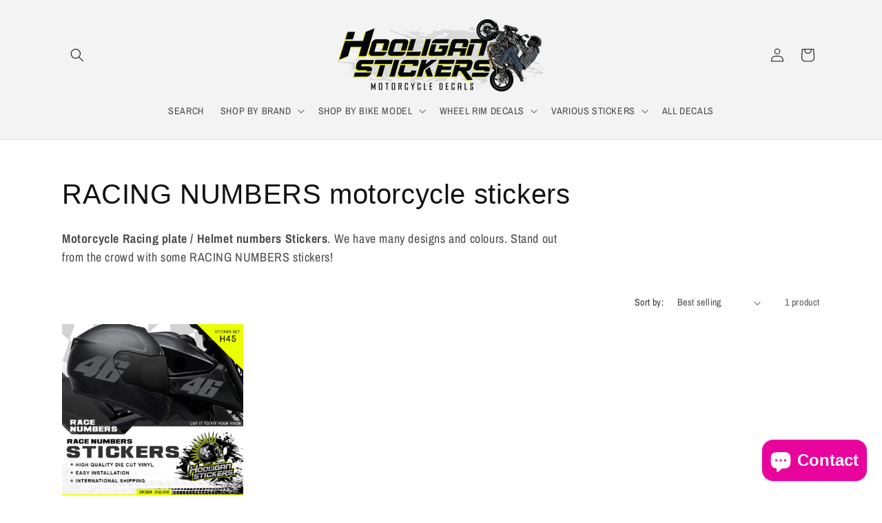

--- FILE ---
content_type: text/css
request_url: https://hooliganstickers.com/cdn/shop/t/52/assets/quick-order-list.css?v=86354568948591544181745357310
body_size: 1194
content:
quick-order-list{display:block}quick-order-list .quantity{width:calc(11rem / var(--font-body-scale) + var(--inputs-border-width) * 2);min-height:calc((var(--inputs-border-width) * 2) + 3.5rem)}quick-order-list .quantity__button{width:calc(3.5rem / var(--font-body-scale))}quick-order-list .pagination-wrapper{margin-top:2rem}.quick-order-list__contents{position:relative;padding-bottom:2rem}.quick-order-list__container--disabled{pointer-events:none;opacity:.5}.quick-order-list__total{padding-top:2rem;border-top:.1rem solid rgba(var(--color-foreground),.08)}.variant-item__quantity .quantity:before{z-index:0}.variant-item__quantity .quantity__button{z-index:1}.variant-item__image-container.global-media-settings:after{content:none}@media screen and (min-width: 990px){.quick-order-list__total{position:sticky;bottom:0;z-index:2;background-color:rgb(var(--color-background))}.variant-item__quantity-wrapper--no-info,.variant-item__error{padding-left:calc(15px + 3.4rem)}.variant-item__error{margin-left:.3rem}.variant-item--unit-price .variant-item__totals{vertical-align:top}.variant-item--unit-price .variant-item__totals .loading__spinner{padding-top:1.7rem}}.quick-order-list__table td,.quick-order-list__table th{padding:0;border:none}.quick-order-list__table th{text-align:left;padding-bottom:2rem;opacity:.85;font-weight:400;font-size:1.1rem}.variant-item__quantity-wrapper{display:flex}.variant-item__totals,.variant-item__details,.variant-item__price{position:relative}.variant-item__price .price,.variant-item__totals .price{display:block}.quick-order-list__table *.right{text-align:right}.variant-item__image-container{display:inline-flex;align-items:flex-start;height:4.5rem;width:4.5rem}.variant-item__media{width:4.5rem;height:4.5rem;margin-right:1.2rem}.variant-item__image{height:100%;width:100%;object-fit:cover}@media screen and (min-width: 990px){.variant-item__image{max-width:100%}.variant-item__inner .small-hide{display:flex;flex-direction:column;align-self:center}.variant-item:not(.variant-item--no-media) .variant-item__inner{display:flex}.variant-item__discounted-prices{justify-content:flex-end}}.variant-item__details{font-size:1.6rem;line-height:calc(1 + .4 / var(--font-body-scale))}.variant-item__details>*{margin:0;max-width:30rem}.variant-item__info{position:relative;padding-bottom:.5rem}.variant-item__name{display:block;font-size:1.6rem;letter-spacing:.06rem;line-height:calc(1 + .5 / var(--font-body-scale))}.variant-item__sku{font-size:1.1rem;letter-spacing:.04rem;margin-top:.2rem}.variant-item__discounted-prices{margin-top:0;margin-bottom:0;display:flex;flex-wrap:wrap;align-items:center}.variant-item__discounted-prices dd{margin:0}.variant-item__discounted-prices dd:first-of-type{margin-right:.8rem}.variant-item__discounted-prices .variant-item__old-price{font-size:1.4rem}.variant-item__old-price{opacity:.7}.variant-item__final-price{font-weight:400}.variant-item__sold-out{opacity:.7;font-size:1.6rem;color:rgb(var(--color-foreground))}.quick-order-list-remove-button{display:flex;margin:0 0 0 1.2rem;align-self:center}.quick-order-list__button-cancel{font-size:1.5rem;letter-spacing:.06rem}@media screen and (min-width: 750px) and (max-width: 989px){.quick-order-list-remove-button{width:1.5rem;height:1.5rem}.quick-order-list-total__column.large-up-hide .loading__spinner{margin-top:2.5rem}quick-order-list-remove-all-button{margin-left:-1.5rem;margin-top:1rem}.quick-order-list-total__column{flex-wrap:wrap}.quick-order-list__message,.quick-order-list-error{padding-bottom:1rem}}.quick-order-list-remove-button .button{min-width:calc(1.5rem / var(--font-body-scale));min-height:1.5rem;padding:0;margin:0 .1rem .1rem 0}.quick-order-list-remove-button .button:not([disabled]):hover{color:rgb(var(--color-foreground))}.quick-order-list-remove-button .icon-remove{height:1.5rem;width:1.5rem;transition:transform var(--duration-default) ease}.variant-item .loading__spinner{top:0;left:auto;right:0;bottom:0;padding:0}.variant-remove-total .button--tertiary{width:max-content}.variant-remove-total .icon-remove{width:1.2rem;height:1.2rem;margin-right:.8rem}.quick-order-list__message{margin-top:1rem;display:block}.quick-order-list__message .svg-wrapper{margin-right:1rem;width:1.3rem}.quick-order-list-error{margin-top:1rem;display:flex}.quick-order-list-error .svg-wrapper{flex-shrink:0;margin-right:.7rem;align-self:flex-start}@media screen and (min-width: 990px){.variant-item .loading__spinner{padding-top:3rem;bottom:auto}.variant-item .loading__spinner--error{padding-top:5rem}.variant-remove-total .loading__spinner{left:2rem;top:1.2rem}.variant-remove-total--empty .loading__spinner{top:-1rem}}.quick-order-list-remove-button:hover .icon-remove{transform:scale(1.25)}.quick-order-list-total__info quick-order-list-remove-all-button:hover{text-decoration:underline;text-underline-offset:.3rem}.variant-remove-total{position:relative;align-self:center}.variant-item .loading__spinner:not(.hidden)~*,.variant-remove-total .loading__spinner:not(.hidden)~*{visibility:hidden}.quick-order-list-total__info .loading__spinner:not(.hidden)+quick-order-list-remove-all-button{visibility:hidden}.variant-item__error{display:flex;align-items:flex-start;margin-top:.2rem;width:min-content;min-width:100%}.variant-item__error-text{font-size:1.2rem;line-height:calc(1 + .2 / var(--font-body-scale));order:1}.variant-item__error-text+.svg-wrapper{flex-shrink:0;width:1.2rem;margin-right:.5rem;margin-top:.1rem}.variant-item__error-text:empty+.svg-wrapper{display:none}.quick-order-list__table thead th{text-transform:uppercase}.variant-item__image-container--no-img{border:0}@media screen and (max-width: 989px){.quick-order-list-total__info{flex-direction:column;align-items:center}.variant-item__details .loading__spinner{left:0;top:auto}.quick-order-list__table,.quick-order-list__table thead,.quick-order-list__table tbody{display:block;width:100%}.quick-order-list__table thead tr{display:flex;justify-content:space-between;border-bottom:.1rem solid rgba(var(--color-foreground),.08);margin-bottom:4rem}.variant-item{display:grid;grid-template-columns:4.5rem 1fr;grid-template-rows:repeat(2,auto);gap:1.5rem;margin-bottom:3.5rem}.variant-item--no-media{grid-template:repeat(2,auto) / repeat(3,auto)}.variant-item:last-child{margin-bottom:0}.variant-item__totals{grid-column:5 / 3}.variant-item--no-media .variant-item__inner~.variant-item__quantity{grid-column:1 / 5}.variant-item__quantity{grid-column:2 / 5}.variant-item__quantity-wrapper{flex-wrap:wrap}.variant-item--no-media .variant-item__inner{display:none}.variant-remove-total{margin-top:1rem;text-align:center}.quick-order-list__message{text-align:center}.quick-order-list-total__column,.quick-order-list-buttons{display:flex;flex-direction:column;align-items:center;width:100%}.quick-order-list__button{max-width:36rem}}.quick-order-list__button-text{text-align:center}.quick-order-list-total__confirmation{display:flex;justify-content:center;align-items:center;margin-top:-2rem}@media screen and (min-width: 990px){.quick-order-list__table{border-spacing:0;border-collapse:separate;box-shadow:none;width:100%;display:table}.quick-order-list__table th{border-bottom:.1rem solid rgba(var(--color-foreground),.08)}.quick-order-list__table th+th{padding-left:5.4rem}.quick-order-list__table .quick-order-list__table-heading--wide+.quick-order-list__table-heading--wide{padding-left:10rem;text-align:right}.quick-order-list__table td{padding-top:1.6rem}.quick-order-list__table .desktop-row-error td{padding-top:0}.quick-order-list__table .variant-item--unit-price td{vertical-align:middle}.variant-item{display:table-row}.variant-item .variant-item__price{text-align:right}.variant-item__info{width:20rem;display:flex;padding:.5rem}.quick-order-list-total__confirmation span{margin-right:3rem}.quick-order-list__total-items{width:calc(((11rem / var(--font-body-scale) + var(--inputs-border-width) * 2)));margin-left:calc(15px + 3.4rem);flex-direction:column}}@media screen and (min-width: 990px){.quick-order-list__table thead th:first-child,.quick-order-list-total__column{width:37%}.quick-order-list-buttons{display:flex}quick-order-list-remove-all-button{margin-left:.9rem}}.quick-order-list-total__column.large-up-hide .variant-remove-total{display:flex;justify-content:center;margin:0}.quick-order-list-total__column.large-up-hide .variant-remove-total .loading__spinner{margin-top:1.5rem}.quick-order-list__total-items{display:flex;align-items:center}.quick-order-list__total-items span,.totals__subtotal-value{margin-top:0;margin-bottom:0;color:rgb(var(--color-foreground))}.quick-order-list__total-items p,.totals__subtotal{margin-top:.2rem;opacity:.75;margin-bottom:0}.quick-order-list__total-items p{text-align:center}.quick-order-list-total__info{display:flex}.quick-order-list-total__info,.quick-order-list-total__confirmation{min-height:10rem}.quick-order-list-total__price{display:flex;flex-wrap:wrap;justify-content:flex-end;flex-grow:1;text-align:right;width:min-content}.quick-order-list-total__price .button{margin-right:2rem}@media screen and (max-width: 989px){.quick-order-list-total__price{justify-content:center;text-align:center;width:100%}.totals__product-total{display:flex;justify-content:center;width:100%;align-items:center;padding-bottom:2rem}.totals__subtotal-value,.quick-order-list__total-items span{margin-right:1.2rem}.quick-order-list__total-items{margin-top:1rem;margin-bottom:1.3rem}.quick-order-list-total__price .button{margin-bottom:2rem}.quick-order-list-total__confirmation quick-order-list-remove-all-button button{margin-top:1rem}.quick-order-list-total__confirmation{flex-direction:column;margin-top:2rem}.quick-order-list__button-confirm{width:100%;max-width:36rem}quick-order-list .tax-note{text-align:center}}quick-order-list .tax-note{margin:0 0 2rem;display:block;width:100%}
/*# sourceMappingURL=/cdn/shop/t/52/assets/quick-order-list.css.map?v=86354568948591544181745357310 */
